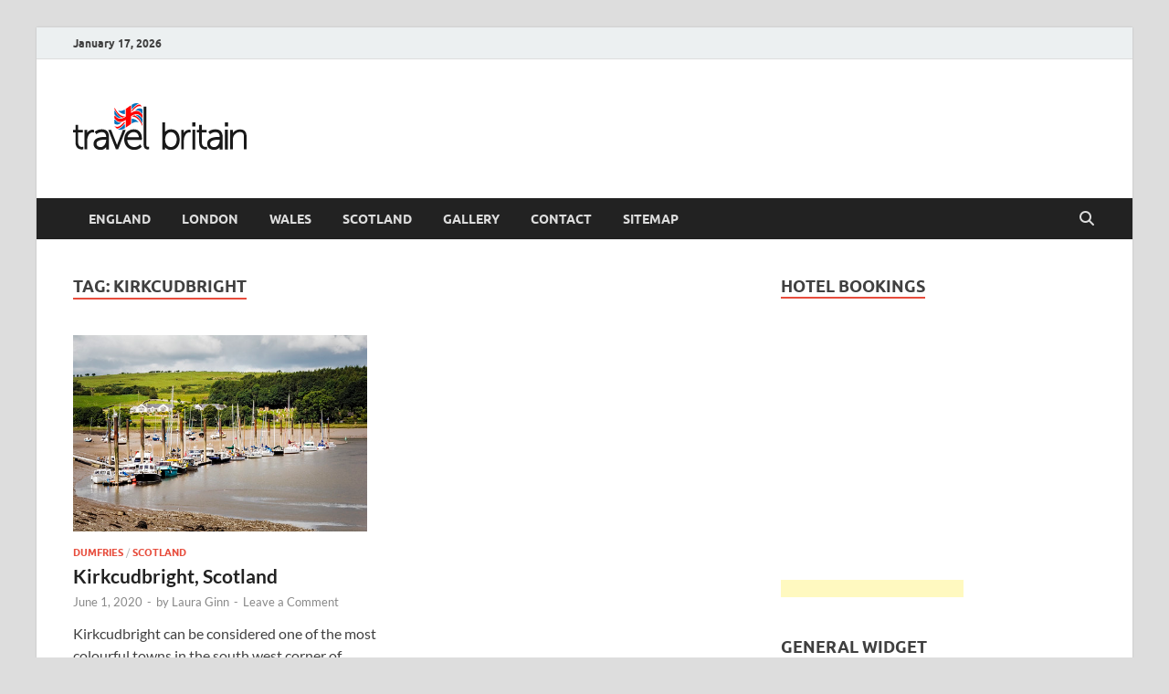

--- FILE ---
content_type: text/html; charset=UTF-8
request_url: https://www.travelbritain.com/tag/kirkcudbright/
body_size: 14716
content:
<!DOCTYPE html>
<html lang="en-US">
<head>
<meta charset="UTF-8">
<meta name="viewport" content="width=device-width, initial-scale=1">
<link rel="profile" href="https://gmpg.org/xfn/11">

<title>Kirkcudbright &#8211; Travel Britain &#8211; United Kingdom Travel Guide for England, Scotland, Wales, &amp; Ireland</title>
<meta name='robots' content='max-image-preview:large' />
	<style>img:is([sizes="auto" i], [sizes^="auto," i]) { contain-intrinsic-size: 3000px 1500px }</style>
	<link rel='dns-prefetch' href='//www.travelbritain.com' />
<link rel="alternate" type="application/rss+xml" title="Travel Britain - United Kingdom Travel Guide for England, Scotland, Wales, &amp; Ireland &raquo; Feed" href="https://www.travelbritain.com/feed/" />
<link rel="alternate" type="application/rss+xml" title="Travel Britain - United Kingdom Travel Guide for England, Scotland, Wales, &amp; Ireland &raquo; Comments Feed" href="https://www.travelbritain.com/comments/feed/" />
<link rel="alternate" type="application/rss+xml" title="Travel Britain - United Kingdom Travel Guide for England, Scotland, Wales, &amp; Ireland &raquo; Kirkcudbright Tag Feed" href="https://www.travelbritain.com/tag/kirkcudbright/feed/" />
<script type="text/javascript">
/* <![CDATA[ */
window._wpemojiSettings = {"baseUrl":"https:\/\/s.w.org\/images\/core\/emoji\/16.0.1\/72x72\/","ext":".png","svgUrl":"https:\/\/s.w.org\/images\/core\/emoji\/16.0.1\/svg\/","svgExt":".svg","source":{"concatemoji":"https:\/\/www.travelbritain.com\/wp-includes\/js\/wp-emoji-release.min.js?ver=6.8.3"}};
/*! This file is auto-generated */
!function(s,n){var o,i,e;function c(e){try{var t={supportTests:e,timestamp:(new Date).valueOf()};sessionStorage.setItem(o,JSON.stringify(t))}catch(e){}}function p(e,t,n){e.clearRect(0,0,e.canvas.width,e.canvas.height),e.fillText(t,0,0);var t=new Uint32Array(e.getImageData(0,0,e.canvas.width,e.canvas.height).data),a=(e.clearRect(0,0,e.canvas.width,e.canvas.height),e.fillText(n,0,0),new Uint32Array(e.getImageData(0,0,e.canvas.width,e.canvas.height).data));return t.every(function(e,t){return e===a[t]})}function u(e,t){e.clearRect(0,0,e.canvas.width,e.canvas.height),e.fillText(t,0,0);for(var n=e.getImageData(16,16,1,1),a=0;a<n.data.length;a++)if(0!==n.data[a])return!1;return!0}function f(e,t,n,a){switch(t){case"flag":return n(e,"\ud83c\udff3\ufe0f\u200d\u26a7\ufe0f","\ud83c\udff3\ufe0f\u200b\u26a7\ufe0f")?!1:!n(e,"\ud83c\udde8\ud83c\uddf6","\ud83c\udde8\u200b\ud83c\uddf6")&&!n(e,"\ud83c\udff4\udb40\udc67\udb40\udc62\udb40\udc65\udb40\udc6e\udb40\udc67\udb40\udc7f","\ud83c\udff4\u200b\udb40\udc67\u200b\udb40\udc62\u200b\udb40\udc65\u200b\udb40\udc6e\u200b\udb40\udc67\u200b\udb40\udc7f");case"emoji":return!a(e,"\ud83e\udedf")}return!1}function g(e,t,n,a){var r="undefined"!=typeof WorkerGlobalScope&&self instanceof WorkerGlobalScope?new OffscreenCanvas(300,150):s.createElement("canvas"),o=r.getContext("2d",{willReadFrequently:!0}),i=(o.textBaseline="top",o.font="600 32px Arial",{});return e.forEach(function(e){i[e]=t(o,e,n,a)}),i}function t(e){var t=s.createElement("script");t.src=e,t.defer=!0,s.head.appendChild(t)}"undefined"!=typeof Promise&&(o="wpEmojiSettingsSupports",i=["flag","emoji"],n.supports={everything:!0,everythingExceptFlag:!0},e=new Promise(function(e){s.addEventListener("DOMContentLoaded",e,{once:!0})}),new Promise(function(t){var n=function(){try{var e=JSON.parse(sessionStorage.getItem(o));if("object"==typeof e&&"number"==typeof e.timestamp&&(new Date).valueOf()<e.timestamp+604800&&"object"==typeof e.supportTests)return e.supportTests}catch(e){}return null}();if(!n){if("undefined"!=typeof Worker&&"undefined"!=typeof OffscreenCanvas&&"undefined"!=typeof URL&&URL.createObjectURL&&"undefined"!=typeof Blob)try{var e="postMessage("+g.toString()+"("+[JSON.stringify(i),f.toString(),p.toString(),u.toString()].join(",")+"));",a=new Blob([e],{type:"text/javascript"}),r=new Worker(URL.createObjectURL(a),{name:"wpTestEmojiSupports"});return void(r.onmessage=function(e){c(n=e.data),r.terminate(),t(n)})}catch(e){}c(n=g(i,f,p,u))}t(n)}).then(function(e){for(var t in e)n.supports[t]=e[t],n.supports.everything=n.supports.everything&&n.supports[t],"flag"!==t&&(n.supports.everythingExceptFlag=n.supports.everythingExceptFlag&&n.supports[t]);n.supports.everythingExceptFlag=n.supports.everythingExceptFlag&&!n.supports.flag,n.DOMReady=!1,n.readyCallback=function(){n.DOMReady=!0}}).then(function(){return e}).then(function(){var e;n.supports.everything||(n.readyCallback(),(e=n.source||{}).concatemoji?t(e.concatemoji):e.wpemoji&&e.twemoji&&(t(e.twemoji),t(e.wpemoji)))}))}((window,document),window._wpemojiSettings);
/* ]]> */
</script>
<style id='wp-emoji-styles-inline-css' type='text/css'>

	img.wp-smiley, img.emoji {
		display: inline !important;
		border: none !important;
		box-shadow: none !important;
		height: 1em !important;
		width: 1em !important;
		margin: 0 0.07em !important;
		vertical-align: -0.1em !important;
		background: none !important;
		padding: 0 !important;
	}
</style>
<link rel='stylesheet' id='wp-block-library-css' href='https://www.travelbritain.com/wp-includes/css/dist/block-library/style.min.css?ver=6.8.3' type='text/css' media='all' />
<style id='wp-block-library-theme-inline-css' type='text/css'>
.wp-block-audio :where(figcaption){color:#555;font-size:13px;text-align:center}.is-dark-theme .wp-block-audio :where(figcaption){color:#ffffffa6}.wp-block-audio{margin:0 0 1em}.wp-block-code{border:1px solid #ccc;border-radius:4px;font-family:Menlo,Consolas,monaco,monospace;padding:.8em 1em}.wp-block-embed :where(figcaption){color:#555;font-size:13px;text-align:center}.is-dark-theme .wp-block-embed :where(figcaption){color:#ffffffa6}.wp-block-embed{margin:0 0 1em}.blocks-gallery-caption{color:#555;font-size:13px;text-align:center}.is-dark-theme .blocks-gallery-caption{color:#ffffffa6}:root :where(.wp-block-image figcaption){color:#555;font-size:13px;text-align:center}.is-dark-theme :root :where(.wp-block-image figcaption){color:#ffffffa6}.wp-block-image{margin:0 0 1em}.wp-block-pullquote{border-bottom:4px solid;border-top:4px solid;color:currentColor;margin-bottom:1.75em}.wp-block-pullquote cite,.wp-block-pullquote footer,.wp-block-pullquote__citation{color:currentColor;font-size:.8125em;font-style:normal;text-transform:uppercase}.wp-block-quote{border-left:.25em solid;margin:0 0 1.75em;padding-left:1em}.wp-block-quote cite,.wp-block-quote footer{color:currentColor;font-size:.8125em;font-style:normal;position:relative}.wp-block-quote:where(.has-text-align-right){border-left:none;border-right:.25em solid;padding-left:0;padding-right:1em}.wp-block-quote:where(.has-text-align-center){border:none;padding-left:0}.wp-block-quote.is-large,.wp-block-quote.is-style-large,.wp-block-quote:where(.is-style-plain){border:none}.wp-block-search .wp-block-search__label{font-weight:700}.wp-block-search__button{border:1px solid #ccc;padding:.375em .625em}:where(.wp-block-group.has-background){padding:1.25em 2.375em}.wp-block-separator.has-css-opacity{opacity:.4}.wp-block-separator{border:none;border-bottom:2px solid;margin-left:auto;margin-right:auto}.wp-block-separator.has-alpha-channel-opacity{opacity:1}.wp-block-separator:not(.is-style-wide):not(.is-style-dots){width:100px}.wp-block-separator.has-background:not(.is-style-dots){border-bottom:none;height:1px}.wp-block-separator.has-background:not(.is-style-wide):not(.is-style-dots){height:2px}.wp-block-table{margin:0 0 1em}.wp-block-table td,.wp-block-table th{word-break:normal}.wp-block-table :where(figcaption){color:#555;font-size:13px;text-align:center}.is-dark-theme .wp-block-table :where(figcaption){color:#ffffffa6}.wp-block-video :where(figcaption){color:#555;font-size:13px;text-align:center}.is-dark-theme .wp-block-video :where(figcaption){color:#ffffffa6}.wp-block-video{margin:0 0 1em}:root :where(.wp-block-template-part.has-background){margin-bottom:0;margin-top:0;padding:1.25em 2.375em}
</style>
<style id='classic-theme-styles-inline-css' type='text/css'>
/*! This file is auto-generated */
.wp-block-button__link{color:#fff;background-color:#32373c;border-radius:9999px;box-shadow:none;text-decoration:none;padding:calc(.667em + 2px) calc(1.333em + 2px);font-size:1.125em}.wp-block-file__button{background:#32373c;color:#fff;text-decoration:none}
</style>
<link rel='stylesheet' id='magnific-popup-css' href='https://www.travelbritain.com/wp-content/plugins/gutentor/assets/library/magnific-popup/magnific-popup.min.css?ver=1.8.0' type='text/css' media='all' />
<link rel='stylesheet' id='slick-css' href='https://www.travelbritain.com/wp-content/plugins/gutentor/assets/library/slick/slick.min.css?ver=1.8.1' type='text/css' media='all' />
<link rel='stylesheet' id='fontawesome-css' href='https://www.travelbritain.com/wp-content/plugins/gutentor/assets/library/fontawesome/css/all.min.css?ver=5.12.0' type='text/css' media='all' />
<link rel='stylesheet' id='wpness-grid-css' href='https://www.travelbritain.com/wp-content/plugins/gutentor/assets/library/wpness-grid/wpness-grid.css?ver=1.0.0' type='text/css' media='all' />
<link rel='stylesheet' id='animate-css' href='https://www.travelbritain.com/wp-content/plugins/gutentor/assets/library/animatecss/animate.min.css?ver=3.7.2' type='text/css' media='all' />
<link rel='stylesheet' id='wp-components-css' href='https://www.travelbritain.com/wp-includes/css/dist/components/style.min.css?ver=6.8.3' type='text/css' media='all' />
<link rel='stylesheet' id='wp-preferences-css' href='https://www.travelbritain.com/wp-includes/css/dist/preferences/style.min.css?ver=6.8.3' type='text/css' media='all' />
<link rel='stylesheet' id='wp-block-editor-css' href='https://www.travelbritain.com/wp-includes/css/dist/block-editor/style.min.css?ver=6.8.3' type='text/css' media='all' />
<link rel='stylesheet' id='wp-reusable-blocks-css' href='https://www.travelbritain.com/wp-includes/css/dist/reusable-blocks/style.min.css?ver=6.8.3' type='text/css' media='all' />
<link rel='stylesheet' id='wp-patterns-css' href='https://www.travelbritain.com/wp-includes/css/dist/patterns/style.min.css?ver=6.8.3' type='text/css' media='all' />
<link rel='stylesheet' id='wp-editor-css' href='https://www.travelbritain.com/wp-includes/css/dist/editor/style.min.css?ver=6.8.3' type='text/css' media='all' />
<link rel='stylesheet' id='gutentor-css' href='https://www.travelbritain.com/wp-content/plugins/gutentor/dist/blocks.style.build.css?ver=3.5.1' type='text/css' media='all' />
<style id='global-styles-inline-css' type='text/css'>
:root{--wp--preset--aspect-ratio--square: 1;--wp--preset--aspect-ratio--4-3: 4/3;--wp--preset--aspect-ratio--3-4: 3/4;--wp--preset--aspect-ratio--3-2: 3/2;--wp--preset--aspect-ratio--2-3: 2/3;--wp--preset--aspect-ratio--16-9: 16/9;--wp--preset--aspect-ratio--9-16: 9/16;--wp--preset--color--black: #000000;--wp--preset--color--cyan-bluish-gray: #abb8c3;--wp--preset--color--white: #ffffff;--wp--preset--color--pale-pink: #f78da7;--wp--preset--color--vivid-red: #cf2e2e;--wp--preset--color--luminous-vivid-orange: #ff6900;--wp--preset--color--luminous-vivid-amber: #fcb900;--wp--preset--color--light-green-cyan: #7bdcb5;--wp--preset--color--vivid-green-cyan: #00d084;--wp--preset--color--pale-cyan-blue: #8ed1fc;--wp--preset--color--vivid-cyan-blue: #0693e3;--wp--preset--color--vivid-purple: #9b51e0;--wp--preset--gradient--vivid-cyan-blue-to-vivid-purple: linear-gradient(135deg,rgba(6,147,227,1) 0%,rgb(155,81,224) 100%);--wp--preset--gradient--light-green-cyan-to-vivid-green-cyan: linear-gradient(135deg,rgb(122,220,180) 0%,rgb(0,208,130) 100%);--wp--preset--gradient--luminous-vivid-amber-to-luminous-vivid-orange: linear-gradient(135deg,rgba(252,185,0,1) 0%,rgba(255,105,0,1) 100%);--wp--preset--gradient--luminous-vivid-orange-to-vivid-red: linear-gradient(135deg,rgba(255,105,0,1) 0%,rgb(207,46,46) 100%);--wp--preset--gradient--very-light-gray-to-cyan-bluish-gray: linear-gradient(135deg,rgb(238,238,238) 0%,rgb(169,184,195) 100%);--wp--preset--gradient--cool-to-warm-spectrum: linear-gradient(135deg,rgb(74,234,220) 0%,rgb(151,120,209) 20%,rgb(207,42,186) 40%,rgb(238,44,130) 60%,rgb(251,105,98) 80%,rgb(254,248,76) 100%);--wp--preset--gradient--blush-light-purple: linear-gradient(135deg,rgb(255,206,236) 0%,rgb(152,150,240) 100%);--wp--preset--gradient--blush-bordeaux: linear-gradient(135deg,rgb(254,205,165) 0%,rgb(254,45,45) 50%,rgb(107,0,62) 100%);--wp--preset--gradient--luminous-dusk: linear-gradient(135deg,rgb(255,203,112) 0%,rgb(199,81,192) 50%,rgb(65,88,208) 100%);--wp--preset--gradient--pale-ocean: linear-gradient(135deg,rgb(255,245,203) 0%,rgb(182,227,212) 50%,rgb(51,167,181) 100%);--wp--preset--gradient--electric-grass: linear-gradient(135deg,rgb(202,248,128) 0%,rgb(113,206,126) 100%);--wp--preset--gradient--midnight: linear-gradient(135deg,rgb(2,3,129) 0%,rgb(40,116,252) 100%);--wp--preset--font-size--small: 13px;--wp--preset--font-size--medium: 20px;--wp--preset--font-size--large: 36px;--wp--preset--font-size--x-large: 42px;--wp--preset--spacing--20: 0.44rem;--wp--preset--spacing--30: 0.67rem;--wp--preset--spacing--40: 1rem;--wp--preset--spacing--50: 1.5rem;--wp--preset--spacing--60: 2.25rem;--wp--preset--spacing--70: 3.38rem;--wp--preset--spacing--80: 5.06rem;--wp--preset--shadow--natural: 6px 6px 9px rgba(0, 0, 0, 0.2);--wp--preset--shadow--deep: 12px 12px 50px rgba(0, 0, 0, 0.4);--wp--preset--shadow--sharp: 6px 6px 0px rgba(0, 0, 0, 0.2);--wp--preset--shadow--outlined: 6px 6px 0px -3px rgba(255, 255, 255, 1), 6px 6px rgba(0, 0, 0, 1);--wp--preset--shadow--crisp: 6px 6px 0px rgba(0, 0, 0, 1);}:where(.is-layout-flex){gap: 0.5em;}:where(.is-layout-grid){gap: 0.5em;}body .is-layout-flex{display: flex;}.is-layout-flex{flex-wrap: wrap;align-items: center;}.is-layout-flex > :is(*, div){margin: 0;}body .is-layout-grid{display: grid;}.is-layout-grid > :is(*, div){margin: 0;}:where(.wp-block-columns.is-layout-flex){gap: 2em;}:where(.wp-block-columns.is-layout-grid){gap: 2em;}:where(.wp-block-post-template.is-layout-flex){gap: 1.25em;}:where(.wp-block-post-template.is-layout-grid){gap: 1.25em;}.has-black-color{color: var(--wp--preset--color--black) !important;}.has-cyan-bluish-gray-color{color: var(--wp--preset--color--cyan-bluish-gray) !important;}.has-white-color{color: var(--wp--preset--color--white) !important;}.has-pale-pink-color{color: var(--wp--preset--color--pale-pink) !important;}.has-vivid-red-color{color: var(--wp--preset--color--vivid-red) !important;}.has-luminous-vivid-orange-color{color: var(--wp--preset--color--luminous-vivid-orange) !important;}.has-luminous-vivid-amber-color{color: var(--wp--preset--color--luminous-vivid-amber) !important;}.has-light-green-cyan-color{color: var(--wp--preset--color--light-green-cyan) !important;}.has-vivid-green-cyan-color{color: var(--wp--preset--color--vivid-green-cyan) !important;}.has-pale-cyan-blue-color{color: var(--wp--preset--color--pale-cyan-blue) !important;}.has-vivid-cyan-blue-color{color: var(--wp--preset--color--vivid-cyan-blue) !important;}.has-vivid-purple-color{color: var(--wp--preset--color--vivid-purple) !important;}.has-black-background-color{background-color: var(--wp--preset--color--black) !important;}.has-cyan-bluish-gray-background-color{background-color: var(--wp--preset--color--cyan-bluish-gray) !important;}.has-white-background-color{background-color: var(--wp--preset--color--white) !important;}.has-pale-pink-background-color{background-color: var(--wp--preset--color--pale-pink) !important;}.has-vivid-red-background-color{background-color: var(--wp--preset--color--vivid-red) !important;}.has-luminous-vivid-orange-background-color{background-color: var(--wp--preset--color--luminous-vivid-orange) !important;}.has-luminous-vivid-amber-background-color{background-color: var(--wp--preset--color--luminous-vivid-amber) !important;}.has-light-green-cyan-background-color{background-color: var(--wp--preset--color--light-green-cyan) !important;}.has-vivid-green-cyan-background-color{background-color: var(--wp--preset--color--vivid-green-cyan) !important;}.has-pale-cyan-blue-background-color{background-color: var(--wp--preset--color--pale-cyan-blue) !important;}.has-vivid-cyan-blue-background-color{background-color: var(--wp--preset--color--vivid-cyan-blue) !important;}.has-vivid-purple-background-color{background-color: var(--wp--preset--color--vivid-purple) !important;}.has-black-border-color{border-color: var(--wp--preset--color--black) !important;}.has-cyan-bluish-gray-border-color{border-color: var(--wp--preset--color--cyan-bluish-gray) !important;}.has-white-border-color{border-color: var(--wp--preset--color--white) !important;}.has-pale-pink-border-color{border-color: var(--wp--preset--color--pale-pink) !important;}.has-vivid-red-border-color{border-color: var(--wp--preset--color--vivid-red) !important;}.has-luminous-vivid-orange-border-color{border-color: var(--wp--preset--color--luminous-vivid-orange) !important;}.has-luminous-vivid-amber-border-color{border-color: var(--wp--preset--color--luminous-vivid-amber) !important;}.has-light-green-cyan-border-color{border-color: var(--wp--preset--color--light-green-cyan) !important;}.has-vivid-green-cyan-border-color{border-color: var(--wp--preset--color--vivid-green-cyan) !important;}.has-pale-cyan-blue-border-color{border-color: var(--wp--preset--color--pale-cyan-blue) !important;}.has-vivid-cyan-blue-border-color{border-color: var(--wp--preset--color--vivid-cyan-blue) !important;}.has-vivid-purple-border-color{border-color: var(--wp--preset--color--vivid-purple) !important;}.has-vivid-cyan-blue-to-vivid-purple-gradient-background{background: var(--wp--preset--gradient--vivid-cyan-blue-to-vivid-purple) !important;}.has-light-green-cyan-to-vivid-green-cyan-gradient-background{background: var(--wp--preset--gradient--light-green-cyan-to-vivid-green-cyan) !important;}.has-luminous-vivid-amber-to-luminous-vivid-orange-gradient-background{background: var(--wp--preset--gradient--luminous-vivid-amber-to-luminous-vivid-orange) !important;}.has-luminous-vivid-orange-to-vivid-red-gradient-background{background: var(--wp--preset--gradient--luminous-vivid-orange-to-vivid-red) !important;}.has-very-light-gray-to-cyan-bluish-gray-gradient-background{background: var(--wp--preset--gradient--very-light-gray-to-cyan-bluish-gray) !important;}.has-cool-to-warm-spectrum-gradient-background{background: var(--wp--preset--gradient--cool-to-warm-spectrum) !important;}.has-blush-light-purple-gradient-background{background: var(--wp--preset--gradient--blush-light-purple) !important;}.has-blush-bordeaux-gradient-background{background: var(--wp--preset--gradient--blush-bordeaux) !important;}.has-luminous-dusk-gradient-background{background: var(--wp--preset--gradient--luminous-dusk) !important;}.has-pale-ocean-gradient-background{background: var(--wp--preset--gradient--pale-ocean) !important;}.has-electric-grass-gradient-background{background: var(--wp--preset--gradient--electric-grass) !important;}.has-midnight-gradient-background{background: var(--wp--preset--gradient--midnight) !important;}.has-small-font-size{font-size: var(--wp--preset--font-size--small) !important;}.has-medium-font-size{font-size: var(--wp--preset--font-size--medium) !important;}.has-large-font-size{font-size: var(--wp--preset--font-size--large) !important;}.has-x-large-font-size{font-size: var(--wp--preset--font-size--x-large) !important;}
:where(.wp-block-post-template.is-layout-flex){gap: 1.25em;}:where(.wp-block-post-template.is-layout-grid){gap: 1.25em;}
:where(.wp-block-columns.is-layout-flex){gap: 2em;}:where(.wp-block-columns.is-layout-grid){gap: 2em;}
:root :where(.wp-block-pullquote){font-size: 1.5em;line-height: 1.6;}
</style>
<link rel='stylesheet' id='hitmag-fonts-css' href='https://www.travelbritain.com/wp-content/themes/hitmag/css/fonts.css' type='text/css' media='all' />
<link rel='stylesheet' id='hitmag-font-awesome-css' href='https://www.travelbritain.com/wp-content/themes/hitmag/css/all.min.css?ver=6.5.1' type='text/css' media='all' />
<link rel='stylesheet' id='hitmag-style-css' href='https://www.travelbritain.com/wp-content/themes/hitmag/style.css?ver=1.4.3' type='text/css' media='all' />
<script type="text/javascript" src="https://www.travelbritain.com/wp-includes/js/jquery/jquery.min.js?ver=3.7.1" id="jquery-core-js"></script>
<script type="text/javascript" src="https://www.travelbritain.com/wp-includes/js/jquery/jquery-migrate.min.js?ver=3.4.1" id="jquery-migrate-js"></script>
<!--[if lt IE 9]>
<script type="text/javascript" src="https://www.travelbritain.com/wp-content/themes/hitmag/js/html5shiv.min.js?ver=6.8.3" id="html5shiv-js"></script>
<![endif]-->
<link rel="https://api.w.org/" href="https://www.travelbritain.com/wp-json/" /><link rel="alternate" title="JSON" type="application/json" href="https://www.travelbritain.com/wp-json/wp/v2/tags/676" /><link rel="EditURI" type="application/rsd+xml" title="RSD" href="https://www.travelbritain.com/xmlrpc.php?rsd" />
<meta name="generator" content="WordPress 6.8.3" />
		<style type="text/css">
			
			button,
			input[type="button"],
			input[type="reset"],
			input[type="submit"] {
				background: #E74C3C;
			}

            .th-readmore {
                background: #E74C3C;
            }           

            a:hover {
                color: #E74C3C;
            } 

            .main-navigation a:hover {
                background-color: #E74C3C;
            }

            .main-navigation .current_page_item > a,
            .main-navigation .current-menu-item > a,
            .main-navigation .current_page_ancestor > a,
            .main-navigation .current-menu-ancestor > a {
                background-color: #E74C3C;
            }

            #main-nav-button:hover {
                background-color: #E74C3C;
            }

            .post-navigation .post-title:hover {
                color: #E74C3C;
            }

            .top-navigation a:hover {
                color: #E74C3C;
            }

            .top-navigation ul ul a:hover {
                background: #E74C3C;
            }

            #top-nav-button:hover {
                color: #E74C3C;
            }

            .responsive-mainnav li a:hover,
            .responsive-topnav li a:hover {
                background: #E74C3C;
            }

            #hm-search-form .search-form .search-submit {
                background-color: #E74C3C;
            }

            .nav-links .current {
                background: #E74C3C;
            }

            .is-style-hitmag-widget-title,
            .elementor-widget-container h5,
            .widgettitle,
            .widget-title {
                border-bottom: 2px solid #E74C3C;
            }

            .footer-widget-title {
                border-bottom: 2px solid #E74C3C;
            }

            .widget-area a:hover {
                color: #E74C3C;
            }

            .footer-widget-area .widget a:hover {
                color: #E74C3C;
            }

            .site-info a:hover {
                color: #E74C3C;
            }

            .wp-block-search .wp-block-search__button,
            .search-form .search-submit {
                background: #E74C3C;
            }

            .hmb-entry-title a:hover {
                color: #E74C3C;
            }

            .hmb-entry-meta a:hover,
            .hms-meta a:hover {
                color: #E74C3C;
            }

            .hms-title a:hover {
                color: #E74C3C;
            }

            .hmw-grid-post .post-title a:hover {
                color: #E74C3C;
            }

            .footer-widget-area .hmw-grid-post .post-title a:hover,
            .footer-widget-area .hmb-entry-title a:hover,
            .footer-widget-area .hms-title a:hover {
                color: #E74C3C;
            }

            .hm-tabs-wdt .ui-state-active {
                border-bottom: 2px solid #E74C3C;
            }

            a.hm-viewall {
                background: #E74C3C;
            }

            #hitmag-tags a,
            .widget_tag_cloud .tagcloud a {
                background: #E74C3C;
            }

            .site-title a {
                color: #E74C3C;
            }

            .hitmag-post .entry-title a:hover {
                color: #E74C3C;
            }

            .hitmag-post .entry-meta a:hover {
                color: #E74C3C;
            }

            .cat-links a {
                color: #E74C3C;
            }

            .hitmag-single .entry-meta a:hover {
                color: #E74C3C;
            }

            .hitmag-single .author a:hover {
                color: #E74C3C;
            }

            .hm-author-content .author-posts-link {
                color: #E74C3C;
            }

            .hm-tags-links a:hover {
                background: #E74C3C;
            }

            .hm-tagged {
                background: #E74C3C;
            }

            .hm-edit-link a.post-edit-link {
                background: #E74C3C;
            }

            .arc-page-title {
                border-bottom: 2px solid #E74C3C;
            }

            .srch-page-title {
                border-bottom: 2px solid #E74C3C;
            }

            .hm-slider-details .cat-links {
                background: #E74C3C;
            }

            .hm-rel-post .post-title a:hover {
                color: #E74C3C;
            }

            .comment-author a {
                color: #E74C3C;
            }

            .comment-metadata a:hover,
            .comment-metadata a:focus,
            .pingback .comment-edit-link:hover,
            .pingback .comment-edit-link:focus {
                color: #E74C3C;
            }

            .comment-reply-link:hover,
            .comment-reply-link:focus {
                background: #E74C3C;
            }

            .required {
                color: #E74C3C;
            }

            blockquote {
                border-left: 3px solid #E74C3C;
            }

            .comment-reply-title small a:before {
                color: #E74C3C;
            }
            
            .woocommerce ul.products li.product h3:hover,
            .woocommerce-widget-area ul li a:hover,
            .woocommerce-loop-product__title:hover {
                color: #E74C3C;
            }

            .woocommerce-product-search input[type="submit"],
            .woocommerce #respond input#submit, 
            .woocommerce a.button, 
            .woocommerce button.button, 
            .woocommerce input.button,
            .woocommerce nav.woocommerce-pagination ul li a:focus,
            .woocommerce nav.woocommerce-pagination ul li a:hover,
            .woocommerce nav.woocommerce-pagination ul li span.current,
            .woocommerce span.onsale,
            .woocommerce-widget-area .widget-title,
            .woocommerce #respond input#submit.alt,
            .woocommerce a.button.alt,
            .woocommerce button.button.alt,
            .woocommerce input.button.alt {
                background: #E74C3C;
            }
            
            .wp-block-quote,
            .wp-block-quote:not(.is-large):not(.is-style-large) {
                border-left: 3px solid #E74C3C;
            }		</style>
		<style type="text/css">

			.site-title a,
		.site-description {
			position: absolute;
			clip: rect(1px, 1px, 1px, 1px);
		}

	
	</style>
	<style id="kirki-inline-styles"></style></head>

<body class="archive tag tag-kirkcudbright tag-676 wp-custom-logo wp-embed-responsive wp-theme-hitmag gutentor-active group-blog hfeed th-right-sidebar">



<div id="page" class="site hitmag-wrapper">
	<a class="skip-link screen-reader-text" href="#content">Skip to content</a>

	
	<header id="masthead" class="site-header" role="banner">

		
			
			<div class="hm-top-bar">
				<div class="hm-container">
					
											<div class="hm-date">January 17, 2026</div>
					
					
					
				</div><!-- .hm-container -->
			</div><!-- .hm-top-bar -->

		
		
		<div class="header-main-area ">
			<div class="hm-container">
			<div class="site-branding">
				<div class="site-branding-content">
					<div class="hm-logo">
						<a href="https://www.travelbritain.com/" class="custom-logo-link" rel="home"><img width="190" height="90" src="https://www.travelbritain.com/wp-content/uploads/2015/10/logo1.png" class="custom-logo" alt="Travel Britain &#8211; United Kingdom Travel Guide for England, Scotland, Wales, &amp; Ireland" decoding="async" /></a>					</div><!-- .hm-logo -->

					<div class="hm-site-title">
													<p class="site-title"><a href="https://www.travelbritain.com/" rel="home">Travel Britain &#8211; United Kingdom Travel Guide for England, Scotland, Wales, &amp; Ireland</a></p>
											</div><!-- .hm-site-title -->
				</div><!-- .site-branding-content -->
			</div><!-- .site-branding -->

			
						</div><!-- .hm-container -->
		</div><!-- .header-main-area -->

		
		<div class="hm-nav-container">
			<nav id="site-navigation" class="main-navigation" role="navigation">
				<div class="hm-container">
					<div class="menu-main-container"><ul id="primary-menu" class="menu"><li id="menu-item-5002" class="menu-item menu-item-type-post_type menu-item-object-page menu-item-5002"><a href="https://www.travelbritain.com/england/">England</a></li>
<li id="menu-item-5003" class="menu-item menu-item-type-post_type menu-item-object-page menu-item-5003"><a href="https://www.travelbritain.com/london/">London</a></li>
<li id="menu-item-5004" class="menu-item menu-item-type-post_type menu-item-object-page menu-item-5004"><a href="https://www.travelbritain.com/wales/">Wales</a></li>
<li id="menu-item-5005" class="menu-item menu-item-type-post_type menu-item-object-page menu-item-5005"><a href="https://www.travelbritain.com/scotland/">Scotland</a></li>
<li id="menu-item-5340" class="menu-item menu-item-type-post_type menu-item-object-page menu-item-5340"><a href="https://www.travelbritain.com/gallery/">Gallery</a></li>
<li id="menu-item-5023" class="menu-item menu-item-type-post_type menu-item-object-page menu-item-5023"><a href="https://www.travelbritain.com/contact/">Contact</a></li>
<li id="menu-item-5027" class="menu-item menu-item-type-post_type menu-item-object-page menu-item-5027"><a href="https://www.travelbritain.com/sitemap/">Sitemap</a></li>
</ul></div>					
											<button class="hm-search-button-icon" aria-label="Open search"></button>
						<div class="hm-search-box-container">
							<div class="hm-search-box">
								<form role="search" method="get" class="search-form" action="https://www.travelbritain.com/">
				<label>
					<span class="screen-reader-text">Search for:</span>
					<input type="search" class="search-field" placeholder="Search &hellip;" value="" name="s" />
				</label>
				<input type="submit" class="search-submit" value="Search" />
			</form>							</div><!-- th-search-box -->
						</div><!-- .th-search-box-container -->
									</div><!-- .hm-container -->
			</nav><!-- #site-navigation -->
			<div class="hm-nwrap">
								<a href="#" class="navbutton" id="main-nav-button">
					<span class="main-nav-btn-lbl">Main Menu</span>				</a>
			</div>
			<div class="responsive-mainnav"></div>
		</div><!-- .hm-nav-container -->

		
	</header><!-- #masthead -->

	
	<div id="content" class="site-content">
		<div class="hm-container">

<div id="primary" class="content-area">
	<main id="main" class="site-main" role="main">

	
	
	
			<header class="page-header">
				<h1 class="page-title arc-page-title">Tag: <span>Kirkcudbright</span></h1>			</header><!-- .page-header -->

			<div class="posts-wrap th-grid-2">
<article id="post-7844" class="hitmag-post post-7844 post type-post status-publish format-standard has-post-thumbnail hentry category-dumfries category-scotland tag-kirkcudbright tag-scotland">

		
			<a href="https://www.travelbritain.com/kirkcudbright-scotland/" title="Kirkcudbright, Scotland">
			<div class="archive-thumb">
			<img width="322" height="215" src="https://www.travelbritain.com/wp-content/uploads/2020/01/Kirkcudbright.jpg" class="attachment-hitmag-grid size-hitmag-grid wp-post-image" alt="" decoding="async" fetchpriority="high" srcset="https://www.travelbritain.com/wp-content/uploads/2020/01/Kirkcudbright.jpg 499w, https://www.travelbritain.com/wp-content/uploads/2020/01/Kirkcudbright-300x200.jpg 300w" sizes="(max-width: 322px) 100vw, 322px" />			</div><!-- .archive-thumb -->
		</a>
		
	<div class="archive-content">

		
		<header class="entry-header">
			<div class="cat-links"><a href="https://www.travelbritain.com/category/dumfries/" rel="category tag">Dumfries</a> / <a href="https://www.travelbritain.com/category/scotland/" rel="category tag">Scotland</a></div><h3 class="entry-title"><a href="https://www.travelbritain.com/kirkcudbright-scotland/" rel="bookmark">Kirkcudbright, Scotland</a></h3>			<div class="entry-meta">
				<span class="posted-on"><a href="https://www.travelbritain.com/kirkcudbright-scotland/" rel="bookmark"><time class="entry-date published" datetime="2020-06-01T09:00:52+00:00">June 1, 2020</time><time class="updated" datetime="2020-01-07T14:29:39+00:00">January 7, 2020</time></a></span><span class="meta-sep"> - </span><span class="byline"> by <span class="author vcard"><a class="url fn n" href="https://www.travelbritain.com/author/laura/">Laura Ginn</a></span></span><span class="meta-sep"> - </span><span class="comments-link"><a href="https://www.travelbritain.com/kirkcudbright-scotland/#respond">Leave a Comment</a></span>			</div><!-- .entry-meta -->
					</header><!-- .entry-header -->

		<div class="entry-summary">
			<p>Kirkcudbright can be considered one of the most colourful towns in the south west corner of Scotland, hosting plenty of festivals, exhibitions and events for you to be a part &hellip; </p>
					<a href="https://www.travelbritain.com/kirkcudbright-scotland/" class="th-readmore"><span class="screen-reader-text">Kirkcudbright, Scotland</span> Read More</a>
				
		</div><!-- .entry-summary -->
		
	</div><!-- .archive-content -->

	
</article><!-- #post-## --></div><!-- .posts-wrap -->
		
	</main><!-- #main -->
</div><!-- #primary -->


<aside id="secondary" class="widget-area" role="complementary">

	
	<section id="custom_html-2" class="widget_text widget widget_custom_html"><h4 class="widget-title">Hotel Bookings</h4><div class="textwidget custom-html-widget"><ins class="bookingaff" data-aid="885101" data-target_aid="341716" data-prod="nsb" data-width="200" data-height="300">
    <!-- Anything inside will go away once widget is loaded. -->
    <a href="//www.booking.com?aid=341716">Booking.com</a>
</ins>
<script type="text/javascript">
    (function(d, sc, u) {
      var s = d.createElement(sc), p = d.getElementsByTagName(sc)[0];
      s.type = 'text/javascript';
      s.async = true;
      s.src = u + '?v=' + (+new Date());
      p.parentNode.insertBefore(s,p);
      })(document, 'script', '//aff.bstatic.com/static/affiliate_base/js/flexiproduct.js');
</script></div></section><section id="custom_html-3" class="widget_text widget widget_custom_html"><h4 class="widget-title">GENERAL WIDGET</h4><div class="textwidget custom-html-widget"><ul><li><a href="https://www.awin1.com/awclick.php?mid=2197&id=102884" target="_blank">Cheap Bus Tickets</a></li>
  <li><a href="#">Book a Short Break</a></li>
  <li><a href="https://www.awin1.com/awclick.php?mid=2393&id=102884" target="_blank">English Country Cottages</a></li></ul></div></section><section id="custom_html-4" class="widget_text widget widget_custom_html"><div class="textwidget custom-html-widget">                                    <!--START MERCHANT:merchant name National Express from affiliatewindow.com.-->
                                            <a href="https://www.awin1.com/cread.php?s=207532&v=2197&q=106991&r=102884"><img src="https://www.awin1.com/cshow.php?s=207532&v=2197&q=106991&r=102884" 
                        border="0"></a>
                                            <!--END MERCHANT:merchant name National Express from affiliatewindow.com--></div></section><section id="categories-2" class="widget widget_categories"><h4 class="widget-title">Catogories</h4><form action="https://www.travelbritain.com" method="get"><label class="screen-reader-text" for="cat">Catogories</label><select  name='cat' id='cat' class='postform'>
	<option value='-1'>Select Category</option>
	<option class="level-0" value="14">Aberdeen</option>
	<option class="level-0" value="124">Aberystwyth</option>
	<option class="level-0" value="543">Achiltibuie</option>
	<option class="level-0" value="107">Alnwick</option>
	<option class="level-0" value="62">Anglesey</option>
	<option class="level-0" value="111">Arbroath</option>
	<option class="level-0" value="57">Armagh</option>
	<option class="level-0" value="201">Auchterarder</option>
	<option class="level-0" value="220">Aviemore</option>
	<option class="level-0" value="89">Ayr</option>
	<option class="level-0" value="236">Bakewell</option>
	<option class="level-0" value="141">Bamburgh</option>
	<option class="level-0" value="522">Banff</option>
	<option class="level-0" value="36">Bangor</option>
	<option class="level-0" value="72">Bangor Northern Ireland</option>
	<option class="level-0" value="260">Barnet</option>
	<option class="level-0" value="530">Barnsley</option>
	<option class="level-0" value="225">Basingstoke</option>
	<option class="level-0" value="60">Bath</option>
	<option class="level-0" value="206">Bearsden</option>
	<option class="level-0" value="276">Beaumaris</option>
	<option class="level-0" value="516">Bedford</option>
	<option class="level-0" value="690">Bedfordshire</option>
	<option class="level-0" value="47">Belfast</option>
	<option class="level-0" value="693">Berkshire</option>
	<option class="level-0" value="84">Berwick Upon Tweed</option>
	<option class="level-0" value="514">Beverley</option>
	<option class="level-0" value="170">Biggar</option>
	<option class="level-0" value="706">Birmingham</option>
	<option class="level-0" value="88">Blackpool</option>
	<option class="level-0" value="125">Bodmin</option>
	<option class="level-0" value="538">Bognor Regis</option>
	<option class="level-0" value="678">Bolton</option>
	<option class="level-0" value="160">Boscombe</option>
	<option class="level-0" value="92">Bournemouth</option>
	<option class="level-0" value="243">Bradford</option>
	<option class="level-0" value="214">Brechin</option>
	<option class="level-0" value="174">Brecon Beacons</option>
	<option class="level-0" value="94">Bridlington</option>
	<option class="level-0" value="79">Brighton</option>
	<option class="level-0" value="238">Bristol</option>
	<option class="level-0" value="742">Buckinghamshire</option>
	<option class="level-0" value="263">Buxton</option>
	<option class="level-0" value="130">Caerleon</option>
	<option class="level-0" value="70">Caernarfon</option>
	<option class="level-0" value="230">Cambridge</option>
	<option class="level-0" value="682">Cambridgeshire</option>
	<option class="level-0" value="129">Canterbury</option>
	<option class="level-0" value="37">Cardiff</option>
	<option class="level-0" value="205">Carlisle</option>
	<option class="level-0" value="244">Carrickfergus</option>
	<option class="level-0" value="164">Chelmsford</option>
	<option class="level-0" value="261">Cheltenham</option>
	<option class="level-0" value="629">Cheshire</option>
	<option class="level-0" value="221">Chester</option>
	<option class="level-0" value="172">Cleethorpes</option>
	<option class="level-0" value="156">Coatbridge</option>
	<option class="level-0" value="67">Coleraine</option>
	<option class="level-0" value="245">Colwyn Bay</option>
	<option class="level-0" value="86">Cookstown</option>
	<option class="level-0" value="126">Cornwall</option>
	<option class="level-0" value="127">Coventry</option>
	<option class="level-0" value="202">Cowes</option>
	<option class="level-0" value="295">Crail</option>
	<option class="level-0" value="182">Crieff</option>
	<option class="level-0" value="212">Culross</option>
	<option class="level-0" value="686">Cumbria</option>
	<option class="level-0" value="215">Dartmoor</option>
	<option class="level-0" value="191">Dartmouth</option>
	<option class="level-0" value="187">Dawlish</option>
	<option class="level-0" value="139">Derby</option>
	<option class="level-0" value="713">Derbyshire</option>
	<option class="level-0" value="50">Derry</option>
	<option class="level-0" value="644">Devon</option>
	<option class="level-0" value="257">Dewsbury</option>
	<option class="level-0" value="198">Dorchester</option>
	<option class="level-0" value="229">Dornoch</option>
	<option class="level-0" value="131">Dorset</option>
	<option class="level-0" value="93">Drumnadrochit</option>
	<option class="level-0" value="179">Dumfries</option>
	<option class="level-0" value="149">Dunbar</option>
	<option class="level-0" value="109">Dunblane</option>
	<option class="level-0" value="16">Dundee</option>
	<option class="level-0" value="145">Dunfermline</option>
	<option class="level-0" value="135">Dunoon</option>
	<option class="level-0" value="609">Dunwich</option>
	<option class="level-0" value="11">Durham</option>
	<option class="level-0" value="224">Ebbw Vale</option>
	<option class="level-0" value="13">Edinburgh</option>
	<option class="level-0" value="5">England</option>
	<option class="level-0" value="63">Enniskillen</option>
	<option class="level-0" value="122">Exeter</option>
	<option class="level-0" value="279">Filey</option>
	<option class="level-0" value="301">Formby</option>
	<option class="level-0" value="299">Fort William</option>
	<option class="level-0" value="199">Galashiels</option>
	<option class="level-0" value="12">Glasgow</option>
	<option class="level-0" value="207">Glastonbury</option>
	<option class="level-0" value="165">Glenrothes</option>
	<option class="level-0" value="248">Gloucester</option>
	<option class="level-0" value="560">Goole</option>
	<option class="level-0" value="250">Great Yarmouth</option>
	<option class="level-0" value="95">Gretna Green</option>
	<option class="level-0" value="251">Guildford</option>
	<option class="level-0" value="305">Gwithian</option>
	<option class="level-0" value="153">Halifax</option>
	<option class="level-0" value="526">Harlech</option>
	<option class="level-0" value="112">Harrogate</option>
	<option class="level-0" value="118">Hastings</option>
	<option class="level-0" value="232">Hawick</option>
	<option class="level-0" value="255">Hebden Bridge</option>
	<option class="level-0" value="241">Helmsley</option>
	<option class="level-0" value="133">Henley on Thames</option>
	<option class="level-0" value="166">Hereford</option>
	<option class="level-0" value="188">Holywood</option>
	<option class="level-0" value="536">Huddersfield</option>
	<option class="level-0" value="700">Hull</option>
	<option class="level-0" value="185">Ilfracombe</option>
	<option class="level-0" value="15">Inverness</option>
	<option class="level-0" value="558">Irvine</option>
	<option class="level-0" value="68">Isle of Arran</option>
	<option class="level-0" value="548">Isle of Mull</option>
	<option class="level-0" value="158">Isle of Skye</option>
	<option class="level-0" value="203">Isle of Wight</option>
	<option class="level-0" value="74">John o’ Groats</option>
	<option class="level-0" value="209">Kelso</option>
	<option class="level-0" value="99">Kendal</option>
	<option class="level-0" value="285">Keswick</option>
	<option class="level-0" value="267">Kidderminster</option>
	<option class="level-0" value="137">Killin</option>
	<option class="level-0" value="116">Kinross</option>
	<option class="level-0" value="134">Kintyre</option>
	<option class="level-0" value="667">Lancashire</option>
	<option class="level-0" value="216">Launceston</option>
	<option class="level-0" value="653">Leeds</option>
	<option class="level-0" value="218">Leicester</option>
	<option class="level-0" value="622">Lincolnshire</option>
	<option class="level-0" value="173">Linlithgow</option>
	<option class="level-0" value="55">Lisburn</option>
	<option class="level-0" value="104">Littlehampton</option>
	<option class="level-0" value="9">Liverpool</option>
	<option class="level-0" value="246">Livingston</option>
	<option class="level-0" value="120">Llandudno</option>
	<option class="level-0" value="193">Llyn Peninsula</option>
	<option class="level-0" value="102">Loch Lomond</option>
	<option class="level-0" value="190">Lochgilphead</option>
	<option class="level-0" value="4">London</option>
	<option class="level-0" value="256">Loughborough</option>
	<option class="level-0" value="228">Lowestoft</option>
	<option class="level-0" value="121">Lyme Regis</option>
	<option class="level-0" value="168">Mablethorpe</option>
	<option class="level-0" value="8">Manchester</option>
	<option class="level-0" value="303">Margate</option>
	<option class="level-0" value="297">Maryport</option>
	<option class="level-0" value="219">Melton Mowbray</option>
	<option class="level-0" value="745">Milton Keynes</option>
	<option class="level-0" value="171">Minehead</option>
	<option class="level-0" value="161">Moffat</option>
	<option class="level-0" value="268">Moneymore</option>
	<option class="level-0" value="524">Montrose</option>
	<option class="level-0" value="136">Morecambe</option>
	<option class="level-0" value="76">Mumbles</option>
	<option class="level-0" value="169">Musselburgh</option>
	<option class="level-0" value="119">Muthill</option>
	<option class="level-0" value="140">Nairn</option>
	<option class="level-0" value="64">Newcastle</option>
	<option class="level-0" value="39">Newport</option>
	<option class="level-0" value="274">Newquay</option>
	<option class="level-0" value="53">Newry</option>
	<option class="level-0" value="146">Norfolk</option>
	<option class="level-0" value="49">Northern Ireland</option>
	<option class="level-0" value="270">Norwich</option>
	<option class="level-0" value="90">Nottingham</option>
	<option class="level-0" value="711">Nottinghamshire</option>
	<option class="level-0" value="208">Omagh</option>
	<option class="level-0" value="293">Orkney</option>
	<option class="level-0" value="114">Orkney Islands</option>
	<option class="level-0" value="73">Oxford</option>
	<option class="level-0" value="69">Padstow</option>
	<option class="level-0" value="159">Paignton</option>
	<option class="level-0" value="566">Peak District</option>
	<option class="level-0" value="103">Peebles</option>
	<option class="level-0" value="184">Penicuik</option>
	<option class="level-0" value="532">Penzance</option>
	<option class="level-0" value="65">Perth</option>
	<option class="level-0" value="138">Pickering</option>
	<option class="level-0" value="106">Pitlochry</option>
	<option class="level-0" value="266">Plymouth</option>
	<option class="level-0" value="247">Pontypool</option>
	<option class="level-0" value="66">Pontypridd</option>
	<option class="level-0" value="253">Poole</option>
	<option class="level-0" value="186">Porthcawl</option>
	<option class="level-0" value="307">Porthcurno</option>
	<option class="level-0" value="176">Portpatrick</option>
	<option class="level-0" value="544">Portree</option>
	<option class="level-0" value="81">Portrush</option>
	<option class="level-0" value="113">Portsmouth</option>
	<option class="level-0" value="211">Prestatyn</option>
	<option class="level-0" value="128">Rhyl</option>
	<option class="level-0" value="180">Robin Hood’s Bay</option>
	<option class="level-0" value="222">Rugby</option>
	<option class="level-0" value="283">Runswick Bay</option>
	<option class="level-0" value="157">Salcombe</option>
	<option class="level-0" value="546">Salford</option>
	<option class="level-0" value="154">Salisbury</option>
	<option class="level-0" value="105">Scarborough</option>
	<option class="level-0" value="6">Scotland</option>
	<option class="level-0" value="281">Selby</option>
	<option class="level-0" value="641">Shetland</option>
	<option class="level-0" value="249">Shrewsbury</option>
	<option class="level-0" value="585">Shropshire</option>
	<option class="level-0" value="528">Sidmouth</option>
	<option class="level-0" value="175">Skegness</option>
	<option class="level-0" value="722">Snowdonia</option>
	<option class="level-0" value="697">Somerset</option>
	<option class="level-0" value="252">Southampton</option>
	<option class="level-0" value="518">Southport</option>
	<option class="level-0" value="239">Spalding</option>
	<option class="level-0" value="210">St Albans</option>
	<option class="level-0" value="91">St Andrew’s</option>
	<option class="level-0" value="87">St Asaph</option>
	<option class="level-0" value="541">St Austell Bay</option>
	<option class="level-0" value="40">St David&#8217;s</option>
	<option class="level-0" value="534">St Ives</option>
	<option class="level-0" value="564">Staffordshire</option>
	<option class="level-0" value="715">Stamford</option>
	<option class="level-0" value="61">Stirling</option>
	<option class="level-0" value="150">Stoke on Trent</option>
	<option class="level-0" value="227">Stornoway</option>
	<option class="level-0" value="75">Strabane</option>
	<option class="level-0" value="556">Stranraer</option>
	<option class="level-0" value="83">Stratford Upon Avon</option>
	<option class="level-0" value="163">Strathpeffer</option>
	<option class="level-0" value="680">Suffolk</option>
	<option class="level-0" value="634">Surrey</option>
	<option class="level-0" value="590">Sussex</option>
	<option class="level-0" value="262">Swanage</option>
	<option class="level-0" value="38">Swansea</option>
	<option class="level-0" value="258">Swindon</option>
	<option class="level-0" value="183">Taunton</option>
	<option class="level-0" value="82">Tenby</option>
	<option class="level-0" value="117">The Cotswolds</option>
	<option class="level-0" value="233">The English Riviera</option>
	<option class="level-0" value="155">The Forest of Dean</option>
	<option class="level-0" value="132">The Giant’s Causeway</option>
	<option class="level-0" value="148">The Isle of Wight</option>
	<option class="level-0" value="110">The Lake District</option>
	<option class="level-0" value="181">The National Forest</option>
	<option class="level-0" value="264">The Peak District</option>
	<option class="level-0" value="80">Tobermory</option>
	<option class="level-0" value="167">Tonypandy</option>
	<option class="level-0" value="231">Troon</option>
	<option class="level-0" value="254">Truro</option>
	<option class="level-0" value="552">Ulverston</option>
	<option class="level-0" value="1">Uncategorized</option>
	<option class="level-0" value="606">United Kingdom</option>
	<option class="level-0" value="259">Wakefield</option>
	<option class="level-0" value="7">Wales</option>
	<option class="level-0" value="550">Warrington</option>
	<option class="level-0" value="97">Warwick</option>
	<option class="level-0" value="204">Welshpool</option>
	<option class="level-0" value="568">West Midlands</option>
	<option class="level-0" value="272">Weymouth</option>
	<option class="level-0" value="108">Whitby</option>
	<option class="level-0" value="217">Wick</option>
	<option class="level-0" value="577">Wiltshire</option>
	<option class="level-0" value="213">Winchester</option>
	<option class="level-0" value="101">Windsor</option>
	<option class="level-0" value="562">Withernsea</option>
	<option class="level-0" value="189">Woburn</option>
	<option class="level-0" value="520">Worcester</option>
	<option class="level-0" value="554">Workington</option>
	<option class="level-0" value="123">Wrexham</option>
	<option class="level-0" value="162">Yeovil</option>
	<option class="level-0" value="10">York</option>
	<option class="level-0" value="592">Yorkshire</option>
</select>
</form><script type="text/javascript">
/* <![CDATA[ */

(function() {
	var dropdown = document.getElementById( "cat" );
	function onCatChange() {
		if ( dropdown.options[ dropdown.selectedIndex ].value > 0 ) {
			dropdown.parentNode.submit();
		}
	}
	dropdown.onchange = onCatChange;
})();

/* ]]> */
</script>
</section><section id="text-11" class="widget widget_text">			<div class="textwidget"><script async src="//pagead2.googlesyndication.com/pagead/js/adsbygoogle.js"></script>
<!-- TravelBritain 300 x 300 -->
<ins class="adsbygoogle"
     style="display:inline-block;width:300px;height:250px"
     data-ad-client="ca-pub-7280567760183148"
     data-ad-slot="7037361942"></ins>
<script>
(adsbygoogle = window.adsbygoogle || []).push({});
</script></div>
		</section><section id="text-13" class="widget widget_text"><h4 class="widget-title">Sponsored Posts</h4>			<div class="textwidget"><p>We welcome sponsored posts for a fee.  Please email us at info(at)travelbritain.com</p>
</div>
		</section><section id="text-8" class="widget widget_text">			<div class="textwidget"><script async src="//pagead2.googlesyndication.com/pagead/js/adsbygoogle.js"></script>
<!-- TravelBritain 336 x 280 -->
<ins class="adsbygoogle"
     style="display:inline-block;width:336px;height:280px"
     data-ad-client="ca-pub-7280567760183148"
     data-ad-slot="3447180344"></ins>
<script>
(adsbygoogle = window.adsbygoogle || []).push({});
</script></div>
		</section><section id="text-9" class="widget widget_text"><h4 class="widget-title">Featured Britain Guides</h4>			<div class="textwidget"><a href="http://travelbritain.com/london/London-Nightclubs">London Nightclubs, London</a><br>
<a href="http://travelbritain.com/England/Herstmonceux-Castle">Herstmonceux Castle, England</a><br><a href="http://travelbritain.com/England/Hastings">Hastings, England</a><br><a href="http://travelbritain.com/Scotland/lochlomond">Lochlomond, Scotland</a><br><a href="http://travelbritain.com/England/Beautiful-Gardens">Beautiful Gardens, England</a><br><a href="http://travelbritain.com/England/Apothecary">Apothecary, England</a><br><a href="http://travelbritain.com/Scotland/Edinburgh-Castle">Edinburgh Castle, Scotland</a><br><a href="http://travelbritain.com/England/Dover">Dover, England</a><br><a href="http://travelbritain.com/Scotland/Arran">Arran, Scotland</a><br>
        <a href="http://travelbritain.com/England/york">York, England</a><br><a href="http://travelbritain.com/England/English-Garden">English Garden, England</a><br><a href="http://travelbritain.com/England/Stowe">Stowe, England</a><br><a href="http://travelbritain.com/london/Harrods">Harrods, London</a><br><a href="http://travelbritain.com/England/Eastbourne">Eastbourne, England</a><br><a href="http://travelbritain.com/Wales/Cardiff">Cardiff, Wales</a><br><a href="http://travelbritain.com/gallery/gardens">Gardens, Britain Photo Galleries</a><br><a href="http://travelbritain.com/England/Hawkhurst">Hawkhurst, England</a><br><a href="http://travelbritain.com/England/Smallhythe-Place">Smallhythe Place, England</a><br><a href="http://travelbritain.com/England/beachy-head">Beachy Head, England</a><br></div>
		</section><section id="tag_cloud-2" class="widget widget_tag_cloud"><h4 class="widget-title">Tags</h4><div class="tagcloud"><a href="https://www.travelbritain.com/tag/anglesey/" class="tag-cloud-link tag-link-335 tag-link-position-1" style="font-size: 10pt;">Anglesey</a>
<a href="https://www.travelbritain.com/tag/attractions/" class="tag-cloud-link tag-link-17 tag-link-position-2" style="font-size: 10pt;">Attractions</a>
<a href="https://www.travelbritain.com/tag/bangor/" class="tag-cloud-link tag-link-322 tag-link-position-3" style="font-size: 10pt;">Bangor</a>
<a href="https://www.travelbritain.com/tag/berkshire/" class="tag-cloud-link tag-link-696 tag-link-position-4" style="font-size: 10pt;">Berkshire</a>
<a href="https://www.travelbritain.com/tag/cambridgeshire/" class="tag-cloud-link tag-link-684 tag-link-position-5" style="font-size: 10pt;">Cambridgeshire</a>
<a href="https://www.travelbritain.com/tag/cardiff/" class="tag-cloud-link tag-link-323 tag-link-position-6" style="font-size: 10pt;">Cardiff</a>
<a href="https://www.travelbritain.com/tag/cheshire/" class="tag-cloud-link tag-link-631 tag-link-position-7" style="font-size: 10pt;">Cheshire</a>
<a href="https://www.travelbritain.com/tag/cornwall/" class="tag-cloud-link tag-link-391 tag-link-position-8" style="font-size: 10pt;">Cornwall</a>
<a href="https://www.travelbritain.com/tag/cumbria/" class="tag-cloud-link tag-link-288 tag-link-position-9" style="font-size: 10pt;">Cumbria</a>
<a href="https://www.travelbritain.com/tag/derbyshire/" class="tag-cloud-link tag-link-237 tag-link-position-10" style="font-size: 10pt;">Derbyshire</a>
<a href="https://www.travelbritain.com/tag/devon/" class="tag-cloud-link tag-link-192 tag-link-position-11" style="font-size: 10pt;">Devon</a>
<a href="https://www.travelbritain.com/tag/dorset/" class="tag-cloud-link tag-link-396 tag-link-position-12" style="font-size: 10pt;">Dorset</a>
<a href="https://www.travelbritain.com/tag/edinburgh/" class="tag-cloud-link tag-link-318 tag-link-position-13" style="font-size: 10pt;">Edinburgh</a>
<a href="https://www.travelbritain.com/tag/england/" class="tag-cloud-link tag-link-310 tag-link-position-14" style="font-size: 10pt;">England</a>
<a href="https://www.travelbritain.com/tag/glasgow/" class="tag-cloud-link tag-link-317 tag-link-position-15" style="font-size: 10pt;">Glasgow</a>
<a href="https://www.travelbritain.com/tag/hull/" class="tag-cloud-link tag-link-513 tag-link-position-16" style="font-size: 10pt;">Hull</a>
<a href="https://www.travelbritain.com/tag/keswick/" class="tag-cloud-link tag-link-286 tag-link-position-17" style="font-size: 10pt;">Keswick</a>
<a href="https://www.travelbritain.com/tag/knaresborough/" class="tag-cloud-link tag-link-627 tag-link-position-18" style="font-size: 10pt;">Knaresborough</a>
<a href="https://www.travelbritain.com/tag/lake-district/" class="tag-cloud-link tag-link-287 tag-link-position-19" style="font-size: 10pt;">Lake District</a>
<a href="https://www.travelbritain.com/tag/lancashire/" class="tag-cloud-link tag-link-512 tag-link-position-20" style="font-size: 10pt;">Lancashire</a>
<a href="https://www.travelbritain.com/tag/lincolnshire/" class="tag-cloud-link tag-link-240 tag-link-position-21" style="font-size: 10pt;">Lincolnshire</a>
<a href="https://www.travelbritain.com/tag/liverpool/" class="tag-cloud-link tag-link-314 tag-link-position-22" style="font-size: 10pt;">Liverpool</a>
<a href="https://www.travelbritain.com/tag/loch-lomond/" class="tag-cloud-link tag-link-368 tag-link-position-23" style="font-size: 10pt;">Loch Lomond</a>
<a href="https://www.travelbritain.com/tag/london/" class="tag-cloud-link tag-link-309 tag-link-position-24" style="font-size: 10pt;">London</a>
<a href="https://www.travelbritain.com/tag/manchester/" class="tag-cloud-link tag-link-313 tag-link-position-25" style="font-size: 10pt;">Manchester</a>
<a href="https://www.travelbritain.com/tag/museums/" class="tag-cloud-link tag-link-18 tag-link-position-26" style="font-size: 10pt;">Museums</a>
<a href="https://www.travelbritain.com/tag/norfolk/" class="tag-cloud-link tag-link-408 tag-link-position-27" style="font-size: 10pt;">Norfolk</a>
<a href="https://www.travelbritain.com/tag/northern-ireland/" class="tag-cloud-link tag-link-328 tag-link-position-28" style="font-size: 10pt;">Northern Ireland</a>
<a href="https://www.travelbritain.com/tag/north-yorkshire/" class="tag-cloud-link tag-link-178 tag-link-position-29" style="font-size: 10pt;">North Yorkshire</a>
<a href="https://www.travelbritain.com/tag/nottingham/" class="tag-cloud-link tag-link-358 tag-link-position-30" style="font-size: 10pt;">Nottingham</a>
<a href="https://www.travelbritain.com/tag/orkney/" class="tag-cloud-link tag-link-294 tag-link-position-31" style="font-size: 10pt;">Orkney</a>
<a href="https://www.travelbritain.com/tag/oxford/" class="tag-cloud-link tag-link-344 tag-link-position-32" style="font-size: 10pt;">Oxford</a>
<a href="https://www.travelbritain.com/tag/paignton/" class="tag-cloud-link tag-link-418 tag-link-position-33" style="font-size: 10pt;">Paignton</a>
<a href="https://www.travelbritain.com/tag/peak-district/" class="tag-cloud-link tag-link-265 tag-link-position-34" style="font-size: 10pt;">Peak District</a>
<a href="https://www.travelbritain.com/tag/pitlochry/" class="tag-cloud-link tag-link-372 tag-link-position-35" style="font-size: 10pt;">Pitlochry</a>
<a href="https://www.travelbritain.com/tag/plymouth/" class="tag-cloud-link tag-link-507 tag-link-position-36" style="font-size: 10pt;">Plymouth</a>
<a href="https://www.travelbritain.com/tag/portsmouth/" class="tag-cloud-link tag-link-379 tag-link-position-37" style="font-size: 10pt;">Portsmouth</a>
<a href="https://www.travelbritain.com/tag/robin-hoods-bay/" class="tag-cloud-link tag-link-437 tag-link-position-38" style="font-size: 10pt;">Robin Hood’s Bay</a>
<a href="https://www.travelbritain.com/tag/scotland/" class="tag-cloud-link tag-link-311 tag-link-position-39" style="font-size: 10pt;">Scotland</a>
<a href="https://www.travelbritain.com/tag/sight-seeing/" class="tag-cloud-link tag-link-19 tag-link-position-40" style="font-size: 10pt;">Sight Seeing</a>
<a href="https://www.travelbritain.com/tag/skegness/" class="tag-cloud-link tag-link-434 tag-link-position-41" style="font-size: 10pt;">Skegness</a>
<a href="https://www.travelbritain.com/tag/snowdonia/" class="tag-cloud-link tag-link-41 tag-link-position-42" style="font-size: 10pt;">Snowdonia</a>
<a href="https://www.travelbritain.com/tag/sussex/" class="tag-cloud-link tag-link-540 tag-link-position-43" style="font-size: 10pt;">Sussex</a>
<a href="https://www.travelbritain.com/tag/wales/" class="tag-cloud-link tag-link-312 tag-link-position-44" style="font-size: 10pt;">Wales</a>
<a href="https://www.travelbritain.com/tag/yorkshire/" class="tag-cloud-link tag-link-242 tag-link-position-45" style="font-size: 10pt;">Yorkshire</a></div>
</section>
	
</aside><!-- #secondary -->	</div><!-- .hm-container -->
	</div><!-- #content -->

	
	<footer id="colophon" class="site-footer" role="contentinfo">
		<div class="hm-container">

			
			<div class="footer-widget-area">
				<div class="footer-sidebar" role="complementary">
					
		<aside id="recent-posts-2" class="widget widget_recent_entries">
		<h4 class="footer-widget-title">RECENT POSTS</h4>
		<ul>
											<li>
					<a href="https://www.travelbritain.com/what-are-the-best-italian-restaurants-in-london/">What are the best Italian restaurants in London?</a>
											<span class="post-date">May 19, 2023</span>
									</li>
											<li>
					<a href="https://www.travelbritain.com/where-is-the-safest-part-of-britain/">Where is the safest part of Britain</a>
											<span class="post-date">May 6, 2023</span>
									</li>
											<li>
					<a href="https://www.travelbritain.com/exploring-the-best-kept-secrets-of-northern-england/">Exploring the Best Kept Secrets of Northern England</a>
											<span class="post-date">May 4, 2023</span>
									</li>
											<li>
					<a href="https://www.travelbritain.com/best-chinese-restaurants-in-london/">Best Chinese Restaurants in London</a>
											<span class="post-date">March 16, 2023</span>
									</li>
											<li>
					<a href="https://www.travelbritain.com/best-restaurants-in-london/">Best Restaurants in London</a>
											<span class="post-date">February 12, 2023</span>
									</li>
					</ul>

		</aside>				</div><!-- .footer-sidebar -->
		
				<div class="footer-sidebar" role="complementary">
					
		<aside id="recent-posts-4" class="widget widget_recent_entries">
		<h4 class="footer-widget-title">Recent Posts</h4>
		<ul>
											<li>
					<a href="https://www.travelbritain.com/what-are-the-best-italian-restaurants-in-london/">What are the best Italian restaurants in London?</a>
									</li>
											<li>
					<a href="https://www.travelbritain.com/where-is-the-safest-part-of-britain/">Where is the safest part of Britain</a>
									</li>
											<li>
					<a href="https://www.travelbritain.com/exploring-the-best-kept-secrets-of-northern-england/">Exploring the Best Kept Secrets of Northern England</a>
									</li>
											<li>
					<a href="https://www.travelbritain.com/best-chinese-restaurants-in-london/">Best Chinese Restaurants in London</a>
									</li>
											<li>
					<a href="https://www.travelbritain.com/best-restaurants-in-london/">Best Restaurants in London</a>
									</li>
					</ul>

		</aside>				</div><!-- .footer-sidebar -->		

				<div class="footer-sidebar" role="complementary">
					<aside id="text-16" class="widget widget_text"><h4 class="footer-widget-title">About Travel Britain</h4>			<div class="textwidget"><p>Travel Britain delivers the best of British tourism: hotels in the United Kingdom, restaurants, famous eateries and landmarks. Travel Britain invites vacation planners to a wealth of relevant and intriguing content helpful to both those domestic travelers looking for a weekend away or the international traveler interested in everything the United Kingdom has to offer. </p>

<p>Stock piled with professional photography of enchanted scenes of British life captivates the anglophile in all of us. Travel Britain delivers the best of British tourism.</p></div>
		</aside>				</div><!-- .footer-sidebar -->			
			</div><!-- .footer-widget-area -->

			
		</div><!-- .hm-container -->

		<div class="site-info">
			<div class="hm-container">
				<div class="site-info-owner">
					Copyright &#169; 2026 <a href="https://www.travelbritain.com/" title="Travel Britain - United Kingdom Travel Guide for England, Scotland, Wales, &amp; Ireland" >Travel Britain - United Kingdom Travel Guide for England, Scotland, Wales, &amp; Ireland</a>.				</div>			
				<div class="site-info-designer">
					Powered by <a href="https://wordpress.org" target="_blank" title="WordPress">WordPress</a> and <a href="https://themezhut.com/themes/hitmag/" target="_blank" title="HitMag WordPress Theme">HitMag</a>.				</div>
			</div><!-- .hm-container -->
		</div><!-- .site-info -->
	</footer><!-- #colophon -->

	
</div><!-- #page -->


<script type="speculationrules">
{"prefetch":[{"source":"document","where":{"and":[{"href_matches":"\/*"},{"not":{"href_matches":["\/wp-*.php","\/wp-admin\/*","\/wp-content\/uploads\/*","\/wp-content\/*","\/wp-content\/plugins\/*","\/wp-content\/themes\/hitmag\/*","\/*\\?(.+)"]}},{"not":{"selector_matches":"a[rel~=\"nofollow\"]"}},{"not":{"selector_matches":".no-prefetch, .no-prefetch a"}}]},"eagerness":"conservative"}]}
</script>
        <meta http-equiv="imagetoolbar" content="no"><!-- disable image toolbar (if any) -->
        <script type="text/javascript">
            /*<![CDATA[*/
            document.oncontextmenu = function() {
                return false;
            };
            document.onselectstart = function() {
                if (event.srcElement.type != "text" && event.srcElement.type != "textarea" && event.srcElement.type != "password") {
                    return false;
                }
                else {
                    return true;
                }
            };
            if (window.sidebar) {
                document.onmousedown = function(e) {
                    var obj = e.target;
                    if (obj.tagName.toUpperCase() == 'SELECT'
                            || obj.tagName.toUpperCase() == "INPUT"
                            || obj.tagName.toUpperCase() == "TEXTAREA"
                            || obj.tagName.toUpperCase() == "PASSWORD") {
                        return true;
                    }
                    else {
                        return false;
                    }
                };
            }
            document.ondragstart = function() {
                return false;
            };
            /*]]>*/
        </script>
        <script type="text/javascript" src="https://www.travelbritain.com/wp-content/plugins/gutentor/assets/library/wow/wow.min.js?ver=1.2.1" id="wow-js"></script>
<script type="text/javascript" src="https://www.travelbritain.com/wp-includes/js/jquery/ui/core.min.js?ver=1.13.3" id="jquery-ui-core-js"></script>
<script type="text/javascript" src="https://www.travelbritain.com/wp-includes/js/jquery/ui/datepicker.min.js?ver=1.13.3" id="jquery-ui-datepicker-js"></script>
<script type="text/javascript" id="jquery-ui-datepicker-js-after">
/* <![CDATA[ */
jQuery(function(jQuery){jQuery.datepicker.setDefaults({"closeText":"Close","currentText":"Today","monthNames":["January","February","March","April","May","June","July","August","September","October","November","December"],"monthNamesShort":["Jan","Feb","Mar","Apr","May","Jun","Jul","Aug","Sep","Oct","Nov","Dec"],"nextText":"Next","prevText":"Previous","dayNames":["Sunday","Monday","Tuesday","Wednesday","Thursday","Friday","Saturday"],"dayNamesShort":["Sun","Mon","Tue","Wed","Thu","Fri","Sat"],"dayNamesMin":["S","M","T","W","T","F","S"],"dateFormat":"MM d, yy","firstDay":1,"isRTL":false});});
/* ]]> */
</script>
<script type="text/javascript" src="https://www.travelbritain.com/wp-content/themes/hitmag/js/navigation.js?ver=1.4.3" id="hitmag-navigation-js"></script>
<script type="text/javascript" src="https://www.travelbritain.com/wp-content/themes/hitmag/js/skip-link-focus-fix.js?ver=1.4.3" id="hitmag-skip-link-focus-fix-js"></script>
<script type="text/javascript" src="https://www.travelbritain.com/wp-content/themes/hitmag/js/scripts.js?ver=1.4.3" id="hitmag-scripts-js"></script>
<script type="text/javascript" id="gutentor-block-js-extra">
/* <![CDATA[ */
var gutentorLS = {"fontAwesomeVersion":"5","restNonce":"059835faef","restUrl":"https:\/\/www.travelbritain.com\/wp-json\/"};
/* ]]> */
</script>
<script type="text/javascript" src="https://www.travelbritain.com/wp-content/plugins/gutentor/assets/js/gutentor.js?ver=3.5.1" id="gutentor-block-js"></script>
<script defer src="https://static.cloudflareinsights.com/beacon.min.js/vcd15cbe7772f49c399c6a5babf22c1241717689176015" integrity="sha512-ZpsOmlRQV6y907TI0dKBHq9Md29nnaEIPlkf84rnaERnq6zvWvPUqr2ft8M1aS28oN72PdrCzSjY4U6VaAw1EQ==" data-cf-beacon='{"version":"2024.11.0","token":"e6508404265c492982cee3bd2d7f29e0","r":1,"server_timing":{"name":{"cfCacheStatus":true,"cfEdge":true,"cfExtPri":true,"cfL4":true,"cfOrigin":true,"cfSpeedBrain":true},"location_startswith":null}}' crossorigin="anonymous"></script>
</body>
</html>

--- FILE ---
content_type: text/html; charset=UTF-8
request_url: https://www.booking.com/flexiproduct.html?product=nsb&w=200&h=300&aid=885101&target_aid=341716&fid=1768691165226&affiliate-link=widget1&
body_size: 1813
content:
<!DOCTYPE html>
<html lang="en">
<head>
    <meta charset="utf-8">
    <meta name="viewport" content="width=device-width, initial-scale=1">
    <title></title>
    <style>
        body {
            font-family: "Arial";
        }
    </style>
    <script type="text/javascript">
    window.awsWafCookieDomainList = ['booking.com'];
    window.gokuProps = {
"key":"AQIDAHjcYu/GjX+QlghicBgQ/7bFaQZ+m5FKCMDnO+vTbNg96AEjXDd5GG2UH21aRSEdOOwEAAAAfjB8BgkqhkiG9w0BBwagbzBtAgEAMGgGCSqGSIb3DQEHATAeBglghkgBZQMEAS4wEQQMJRvj6KHN1SZDyy/bAgEQgDuB43sNIUY3n1BtkX7MJggT1sT3DunwpTm7Vis+NY8Ug+2LuSOB5YQEK8OE4REU0M09ckOEhHSpn/2kHw==",
          "iv":"D5498gCs/AAABl1n",
          "context":"R0rHA6TZNfZOtQiBG/zRxrDzlFv1D2Oy91OCTYSpyhIBAeaHHZF9VO+zJOQg/4TUGL+1n/ajoHXx4Owoe4UfO0M6r0icGrBGOQYdV9cjSWPDUgUqi+g0MNNJAmXBKTknAMMLgWZDqbXY1wecP5UtM2e02OGd27Z+pDcRMAP07Nu0Zyk1dphdStYMLdtu3uCLlP1/N4Cv4WAcPvFgBrI3LLGnHTMfY33XCr0wR0aYkf3oTCddTW2HsVEIFtvbNtp2EuHtT7vx7ZI8H5CiFJEVAErmizEff5Xick35yWWUCR5dhYIyIeVr/Q1lG/6PfWjqn/2UnTIFmFQW0+gQNV/e0iNF6ArnCkEM6anZyaYmZBpmrh8="
};
    </script>
    <script src="https://d8c14d4960ca.337f8b16.us-east-2.token.awswaf.com/d8c14d4960ca/a18a4859af9c/f81f84a03d17/challenge.js"></script>
</head>
<body>
    <div id="challenge-container"></div>
    <script type="text/javascript">
        AwsWafIntegration.saveReferrer();
        AwsWafIntegration.checkForceRefresh().then((forceRefresh) => {
            if (forceRefresh) {
                AwsWafIntegration.forceRefreshToken().then(() => {
                    window.location.reload(true);
                });
            } else {
                AwsWafIntegration.getToken().then(() => {
                    window.location.reload(true);
                });
            }
        });
    </script>
    <noscript>
        <h1>JavaScript is disabled</h1>
        In order to continue, we need to verify that you're not a robot.
        This requires JavaScript. Enable JavaScript and then reload the page.
    </noscript>
</body>
</html>

--- FILE ---
content_type: text/html; charset=utf-8
request_url: https://www.google.com/recaptcha/api2/aframe
body_size: 263
content:
<!DOCTYPE HTML><html><head><meta http-equiv="content-type" content="text/html; charset=UTF-8"></head><body><script nonce="apTm6be8JwJ10dibL-jbsQ">/** Anti-fraud and anti-abuse applications only. See google.com/recaptcha */ try{var clients={'sodar':'https://pagead2.googlesyndication.com/pagead/sodar?'};window.addEventListener("message",function(a){try{if(a.source===window.parent){var b=JSON.parse(a.data);var c=clients[b['id']];if(c){var d=document.createElement('img');d.src=c+b['params']+'&rc='+(localStorage.getItem("rc::a")?sessionStorage.getItem("rc::b"):"");window.document.body.appendChild(d);sessionStorage.setItem("rc::e",parseInt(sessionStorage.getItem("rc::e")||0)+1);localStorage.setItem("rc::h",'1768691184668');}}}catch(b){}});window.parent.postMessage("_grecaptcha_ready", "*");}catch(b){}</script></body></html>